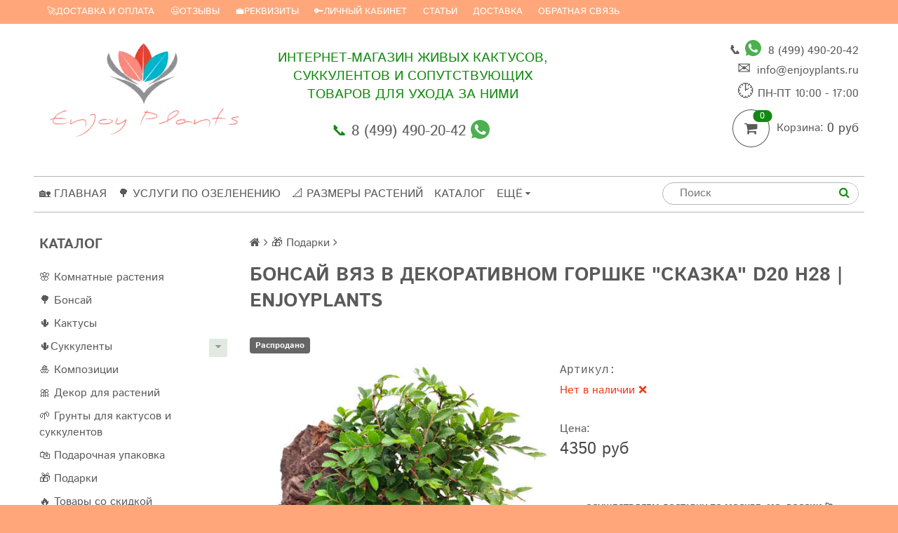

--- FILE ---
content_type: text/html; charset=utf-8
request_url: https://enjoyplants.ru/product/bonsay-vyaz-v-dekorativnom-gorshke-d20-h28
body_size: 18764
content:
<!DOCTYPE html>
  <html lang='ru' xml:lang='ru' xmlns='http://www.w3.org/1999/xhtml'>

<head><link media='print' onload='this.media="all"' rel='stylesheet' type='text/css' href='/served_assets/public/jquery.modal-0c2631717f4ce8fa97b5d04757d294c2bf695df1d558678306d782f4bf7b4773.css'><meta data-config="{&quot;product_id&quot;:316453053}" name="page-config" content="" /><meta data-config="{&quot;money_with_currency_format&quot;:{&quot;delimiter&quot;:&quot;&quot;,&quot;separator&quot;:&quot;.&quot;,&quot;format&quot;:&quot;%n\u0026nbsp;%u&quot;,&quot;unit&quot;:&quot;руб&quot;,&quot;show_price_without_cents&quot;:1},&quot;currency_code&quot;:&quot;RUR&quot;,&quot;currency_iso_code&quot;:&quot;RUB&quot;,&quot;default_currency&quot;:{&quot;title&quot;:&quot;Российский рубль&quot;,&quot;code&quot;:&quot;RUR&quot;,&quot;rate&quot;:1.0,&quot;format_string&quot;:&quot;%n\u0026nbsp;%u&quot;,&quot;unit&quot;:&quot;руб&quot;,&quot;price_separator&quot;:&quot;&quot;,&quot;is_default&quot;:true,&quot;price_delimiter&quot;:&quot;&quot;,&quot;show_price_with_delimiter&quot;:false,&quot;show_price_without_cents&quot;:true},&quot;facebook&quot;:{&quot;pixelActive&quot;:false,&quot;currency_code&quot;:&quot;RUB&quot;,&quot;use_variants&quot;:true},&quot;vk&quot;:{&quot;pixel_active&quot;:null,&quot;price_list_id&quot;:null},&quot;new_ya_metrika&quot;:true,&quot;ecommerce_data_container&quot;:&quot;dataLayer&quot;,&quot;common_js_version&quot;:null,&quot;vue_ui_version&quot;:null,&quot;feedback_captcha_enabled&quot;:null,&quot;account_id&quot;:302191,&quot;hide_items_out_of_stock&quot;:true,&quot;forbid_order_over_existing&quot;:true,&quot;minimum_items_price&quot;:null,&quot;enable_comparison&quot;:true,&quot;locale&quot;:&quot;ru&quot;,&quot;client_group&quot;:null,&quot;consent_to_personal_data&quot;:{&quot;active&quot;:true,&quot;obligatory&quot;:true,&quot;description&quot;:&quot;Настоящим подтверждаю, что я ознакомлен и согласен с условиями \u003ca href=&#39;/page/oferta&#39; target=&#39;blank&#39;\u003eоферты и политики конфиденциальности\u003c/a\u003e.&quot;},&quot;recaptcha_key&quot;:&quot;6LfXhUEmAAAAAOGNQm5_a2Ach-HWlFKD3Sq7vfFj&quot;,&quot;recaptcha_key_v3&quot;:&quot;6LcZi0EmAAAAAPNov8uGBKSHCvBArp9oO15qAhXa&quot;,&quot;yandex_captcha_key&quot;:&quot;ysc1_ec1ApqrRlTZTXotpTnO8PmXe2ISPHxsd9MO3y0rye822b9d2&quot;,&quot;checkout_float_order_content_block&quot;:true,&quot;available_products_characteristics_ids&quot;:null,&quot;sber_id_app_id&quot;:&quot;5b5a3c11-72e5-4871-8649-4cdbab3ba9a4&quot;,&quot;theme_generation&quot;:2,&quot;quick_checkout_captcha_enabled&quot;:false,&quot;max_order_lines_count&quot;:500,&quot;sber_bnpl_min_amount&quot;:1000,&quot;sber_bnpl_max_amount&quot;:150000,&quot;counter_settings&quot;:{&quot;data_layer_name&quot;:&quot;dataLayer&quot;,&quot;new_counters_setup&quot;:true,&quot;add_to_cart_event&quot;:true,&quot;remove_from_cart_event&quot;:true,&quot;add_to_wishlist_event&quot;:true,&quot;purchase_event&quot;:true},&quot;site_setting&quot;:{&quot;show_cart_button&quot;:true,&quot;show_service_button&quot;:false,&quot;show_marketplace_button&quot;:true,&quot;show_quick_checkout_button&quot;:true},&quot;warehouses&quot;:[{&quot;id&quot;:4125428,&quot;title&quot;:&quot;Основной склад&quot;,&quot;array_index&quot;:0},{&quot;id&quot;:4825009,&quot;title&quot;:&quot;Нулевой остаток&quot;,&quot;array_index&quot;:1}],&quot;captcha_type&quot;:&quot;google&quot;,&quot;human_readable_urls&quot;:false}" name="shop-config" content="" /><meta name='js-evnvironment' content='production' /><meta name='default-locale' content='ru' /><meta name='insales-redefined-api-methods' content="[]" /><script src="/packs/js/shop_bundle-2b0004e7d539ecb78a46.js"></script><script type="text/javascript" src="https://static.insales-cdn.com/assets/static-versioned/v3.72/static/libs/lodash/4.17.21/lodash.min.js"></script><script>dataLayer= []; dataLayer.push({
        event: 'view_item',
        ecommerce: {
          items: [{"item_id":"316453053","item_name":"Бонсай Вяз в декоративном горшке \"Сказка\" D20 H28","item_category":"Каталог/🌳 Бонсай","price":0}]
         }
      });</script>
<!--InsalesCounter -->
<script type="text/javascript">
(function() {
  if (typeof window.__insalesCounterId !== 'undefined') {
    return;
  }

  try {
    Object.defineProperty(window, '__insalesCounterId', {
      value: 302191,
      writable: true,
      configurable: true
    });
  } catch (e) {
    console.error('InsalesCounter: Failed to define property, using fallback:', e);
    window.__insalesCounterId = 302191;
  }

  if (typeof window.__insalesCounterId === 'undefined') {
    console.error('InsalesCounter: Failed to set counter ID');
    return;
  }

  let script = document.createElement('script');
  script.async = true;
  script.src = '/javascripts/insales_counter.js?7';
  let firstScript = document.getElementsByTagName('script')[0];
  firstScript.parentNode.insertBefore(script, firstScript);
})();
</script>
<!-- /InsalesCounter -->

  <title>Бонсай Вяз в декоративном горшке "Сказка" D20 H28 - купить по низкой цене | EnjoyPlants 🌷 ⭐⭐⭐⭐⭐</title>
  <meta name="robots" content="index,follow" />

  
  

<meta charset="utf-8">
<meta http-equiv="X-UA-Compatible" content="IE=edge,chrome=1">

<meta name="viewport" content="width=device-width, initial-scale=1.0, viewport-fit=cover">
<meta name="yandex-verification" content="6770745194ea3002">
<meta name="google-site-verification" content="AOgh0SmBw5UwEV5l82AZ5kKP1500jEussvmFFzBwH5s">
<meta name="theme-color" content="#ffa77a">

<style>
  @font-face{
    font-family:"FontAwesome";
      font-style:normal;
        font-weight:normal;
          font-display:swap;
            src:
                url('https://static.insales-cdn.com/assets/1/6065/10516401/1767876159/fontawesome-webfont.woff2') format('woff2'), url('https://static.insales-cdn.com/assets/1/6065/10516401/1767876159/fontawesome-webfont.woff') format('woff'); }

/* Базовое правило для псевдоэлемента (FA4) */
.fa:before{ display:inline-block; font-family: FontAwesome; font-style: normal; font-weight: normal; font-variant:
normal; text-transform: none; line-height: 1; speak: none; -webkit-font-smoothing: antialiased; -moz-osx-font-smoothing:
grayscale; }

  /* Иконки, которые реально используются на сайте */
.fa-bars:before           { content:"\f0c9"; }
.fa-search:before         { content:"\f002"; }
.fa-shopping-cart:before  { content:"\f07a"; }

.fa-caret-down:before     { content:"\f0d7"; }
.fa-caret-up:before       { content:"\f0d8"; }

.fa-angle-up:before       { content:"\f106"; }
.fa-angle-right:before    { content:"\f105"; }
.fa-angle-left:before    { content:"\f104"; }

.fa-chevron-left:before   { content:"\f053"; }
.fa-chevron-right:before  { content:"\f054"; }

.fa-home:before           { content:"\f015"; }


@font-face { font-family: 'Istok Web'; font-style: normal; font-weight: 400; font-display: swap; src: url(https://static.insales-cdn.com/assets/1/6065/10516401/1767876159/IstokWeb-400-cyrillic.woff2) format('woff2'); unicode-range: U+0301, U+0400-045F, U+0490-0491, U+04B0-04B1, U+2116; }

@font-face { font-family: 'Istok Web'; font-style: normal; font-weight: 400; font-display: swap; src: url(https://static.insales-cdn.com/assets/1/6065/10516401/1767876159/IstokWeb-400-latin.woff2) format('woff2'); unicode-range: U+0000-00FF, U+0131, U+0152-0153, U+02BB-02BC, U+02C6, U+02DA, U+02DC, U+0304, U+0308,
U+0329, U+2000-206F, U+20AC, U+2122, U+2191, U+2193, U+2212, U+2215, U+FEFF, U+FFFD; }

@font-face { font-family: 'Istok Web'; font-style: normal; font-weight: 700; font-display: swap; src: url(https://static.insales-cdn.com/assets/1/6065/10516401/1767876159/IstokWeb-700-cyrillic.woff2) format('woff2'); unicode-range: U+0301, U+0400-045F, U+0490-0491, U+04B0-04B1, U+2116; }

@font-face { font-family: 'Istok Web'; font-style: normal; font-weight: 700; font-display: swap; src: url(https://static.insales-cdn.com/assets/1/6065/10516401/1767876159/IstokWeb-700-latin.woff2) format('woff2'); unicode-range: U+0000-00FF, U+0131, U+0152-0153, U+02BB-02BC, U+02C6, U+02DA, U+02DC, U+0304, U+0308,
U+0329, U+2000-206F, U+20AC, U+2122, U+2191, U+2193, U+2212, U+2215, U+FEFF, U+FFFD; }
</style>



  <link
    rel="preload"
    as="image"
    href="https://static.insales-cdn.com/images/products/1/6567/578582951/large_Бонсай_Вяз_в_декоративном_горшке_сказка_D20_H28.jpg"
    imagesrcset="
    https://static.insales-cdn.com/images/products/1/6567/578582951/compact_Бонсай_Вяз_в_декоративном_горшке_сказка_D20_H28.jpg 400w,
    https://static.insales-cdn.com/images/products/1/6567/578582951/large_Бонсай_Вяз_в_декоративном_горшке_сказка_D20_H28.jpg 1200w, https://static.insales-cdn.com/images/products/1/6567/578582951/compact_Бонсай_Вяз_в_декоративном_горшке_сказка_D20_H28.jpg 400w, https://static.insales-cdn.com/images/products/1/6567/578582951/large_Бонсай_Вяз_в_декоративном_горшке_сказка_D20_H28.jpg 1200w
    "
    imagesizes="(min-width:1000px) 800px, 100vw"
    fetchpriority="high"
  >




    <meta property="og:title" content="Бонсай Вяз в декоративном горшке "Сказка" D20 H28">
    <meta property="og:type" content="product">
    <meta property="og:url" content="https://enjoyplants.ru/product/bonsay-vyaz-v-dekorativnom-gorshke-d20-h28">
    <meta property="og:description" content="Бонсай - Вяз мелколистный (Ulmus Parvifolia) Форма растения дополнительно подчеркивается красивым горшком и натуральным камнем - яшмой. Дерево считается симв...">
    
      <meta property="og:image" content="https:https://static.insales-cdn.com/images/products/1/6567/578582951/compact_Бонсай_Вяз_в_декоративном_горшке_сказка_D20_H28.jpg">
    

  

<meta name="keywords" content="Бонсай Вяз в декоративном горшке "Сказка" D20 H28 - купить по низкой цене | EnjoyPlants 🌷 ⭐⭐⭐⭐⭐">
<meta name="description" content="Предлагаем купить Бонсай Вяз в декоративном горшке Сказка D20 H28.
Цена - 4350&nbsp;руб.  📦 Быстрая доставка. ☎️ 8(499)490-20-42
Смотрите все товары в разделе «🌳 Бонсай»">



  <link rel="canonical" href="https://enjoyplants.ru/product/bonsay-vyaz-v-dekorativnom-gorshke-d20-h28">


<link rel="alternate" type="application/rss+xml" title="Блог" href="/blogs/blog.atom">
<link rel="icon" type="image/png" href="https://static.insales-cdn.com/assets/1/6065/10516401/1767876159/favicon.png">


<link rel="preload" href="https://static.insales-cdn.com/assets/1/6065/10516401/1767876159/template.css" as="style" onload="this.onload=null;this.rel='stylesheet'">
<link rel="stylesheet" href="https://static.insales-cdn.com/assets/1/6065/10516401/1767876159/template.css">


<link rel="preconnect" href="https://fonts.googleapis.com">
<link rel="preconnect" href="https://fonts.gstatic.com" crossorigin>




  <link rel="stylesheet" href="https://static.insales-cdn.com/assets/1/6065/10516401/1767876159/magiczoomplus.css">


<script src="https://static.insales-cdn.com/assets/1/6065/10516401/1767876159/modernizr.js"></script>




<meta name='product-id' content='316453053' />
</head>

<body class="adaptive">
  <section class="section--content">
    <header>
  
  <div class="section--top_panel">
    <div class="wrap row grid-inline grid-inline-middle padded-inner-sides">
      <div class="lg-grid-9 sm-grid-8 xs-grid-2">
        
        <div class="top_menu">
          <ul class="menu menu--top menu--horizontal __menu--one_line sm-hidden xs-hidden js-menu--top">
            
              <li class="menu-node menu-node--top ">
                <a href="/page/dostavka" class="menu-link">🚀Доставка и оплата</a>
              </li>
            
              <li class="menu-node menu-node--top ">
                <a href="https://market.yandex.ru/shop--enjoyplants/379671" class="menu-link">😃Отзывы</a>
              </li>
            
              <li class="menu-node menu-node--top ">
                <a href="/page/about-us" class="menu-link">💼Реквизиты</a>
              </li>
            
              <li class="menu-node menu-node--top ">
                <a href="/client_account/login" class="menu-link">🔑Личный кабинет</a>
              </li>
            
              <li class="menu-node menu-node--top ">
                <a href="/blogs/blog" class="menu-link">Статьи</a>
              </li>
            
              <li class="menu-node menu-node--top ">
                <a href="/page/delivery" class="menu-link">Доставка</a>
              </li>
            
              <li class="menu-node menu-node--top ">
                <a href="/page/feedback" class="menu-link">Обратная связь</a>
              </li>
            
          </ul>

          <ul class="menu menu--top menu--horizontal lg-hidden md-hidden">
            <li class="menu-node menu-node--top">
<button type="button"
        class="menu-link menu-toggler js-panel-link"
        data-params="target: '.js-panel--menu'">
  <i class="fa fa-bars"></i>
</button>
            </li>
          </ul>
        </div>
      </div>

      <div class="sm-grid-4 xs-grid-10 lg-hidden md-hidden right">
        
        

<form action="/search" method="get" class="search_widget search_widget--top_line ">
  <input type="text" name="q" class="search_widget-field " value="" placeholder="Поиск"/>
  <button type="submit" class="search_widget-submit button--invert">
    <i class="fa fa-search"></i>
  </button>

  

  
</form>
      </div>

      <div class="lg-grid-3 right sm-hidden xs-hidden">
        




      </div>
    </div>
  </div>
  
  <div class="section--header header">
    <div class="wrap row padded-inner">
      <div class="grid-inline grid-inline-middle">
        <div class="lg-grid-9 sm-grid-12 sm-center grid-inline grid-inline-middle sm-padded-inner-bottom">
          <div class="mc-grid-12 xs-padded-inner-bottom">
            <a href="/" class="logo">
  
    <picture><source srcset="https://static.insales-cdn.com/assets/1/6065/10516401/1767876159/logo.webp" type="image/webp"><img
        src="https://static.insales-cdn.com/assets/1/6065/10516401/1767876159/logo.png"
        alt="EnjoyPlants"
        width="300"
        height="169"
        loading="eager">
    </picture>
  
</a>

          </div>

          <div class="lg-grid-6 mc-grid-12 right mc-center lg-padded-inner-left mc-padded-zero xs-hidden">
            
              <div class="editor lg-left mc-center">
                <p style="text-align: center; color: #138911; font-size: 14pt;">ИНТЕРНЕТ-МАГАЗИН ЖИВЫХ КАКТУСОВ, СУККУЛЕНТОВ И СОПУТСТВУЮЩИХ ТОВАРОВ ДЛЯ УХОДА ЗА НИМИ</p>
<p style="text-align: center; color: #138911; font-size: 16pt;"><br>📞 <a href="tel:84994902042">8 (499) 490-20-42</a><a href="https://wa.me/74994902042">&nbsp;<img style="margin-right: 5px; margin-top: -6px;" src='https://static.insales-cdn.com/files/1/1197/15025325/original/whatsapp.svg' alt="иконка whatsapp" width="27" height="27"></a></p>
              </div>
            
          </div>
        </div>

        <div class="lg-grid-3 sm-grid-12 lg-right sm-center">
          
            <div class="contacts editor">
              <p style="text-align: right;"><span style="font-size: 14pt;"> <em>📞</em> </span> <a href="https://wa.me/74994902042"><img style="margin-right: 5px; margin-top: -8px;" src='https://static.insales-cdn.com/files/1/1197/15025325/original/whatsapp.svg' alt="иконка whatsapp" width="23px" height="23px" /></a> <a style="font-size: 12pt;" href="tel:84994902042">8 (499) 490-20-42</a></p>
<p class="mail-header" style="font-size: 12pt; text-align: right;"><span style="font-size: 17pt; margin-right: 1px;"> ✉️ </span> <a href="mailto:info@enjoyplants.ru"> info@enjoyplants.ru </a></p>
<p style="font-size: 12pt; text-align: right; margin-top: 5px;"><span style="font-size: 17pt; margin-right: 5px;"> 🕑</span>ПН-ПТ 10:00 - 17:00</p>
            </div>
          

          
          
            <div class="mc-grid-12 sm-padded-vertical xs-padded-vertical sm-hidden xs-hidden">
              

<div class="cart_widget cart_widget--header ">
  <a href="/cart_items" class="cart_widget-link">
   
    <span class="cart_widget-icon">
      <i class="fa fa-shopping-cart"></i>
      <span class="cart_widget-items_count js-cart_widget-items_count">0</span>
    </span>

    <span class="cart_widget-title sm-hidden xs-hidden">Корзина:</span>

    <span class="cart_widget-total prices">
      <span class="cart_widget-items_price prices-current js-cart_widget-total_price">
        0&nbsp;руб
      </span>
    </span>
  </a>

  
    <div class="cart_widget-dropdown basket_list sm-hidden xs-hidden padded js-basket_list"></div>
  
</div>
            </div>
          
        </div>
      </div>
    </div>

    <div class="wrap row padded-inner-top padded-sides sm-padded-zero-top">
      <div class="section--main_menu row grid-inline padded">
        <div class="lg-grid-9 sm-grid-12"><nav>
          

<div class="grid-row xs-hidden">
  <ul class="menu menu--main menu--main_lvl_1 menu--horizontal menu--one_line js-menu--main">
    
    
      <li class="menu-node menu-node--main_lvl_1 ">
        <a href="/" class="menu-link ">
          🏡 Главная
        </a>
      </li>
    
      <li class="menu-node menu-node--main_lvl_1 ">
        <a href="/page/uslugi-po-ozeleneniu" class="menu-link ">
          🌳 Услуги по озеленению
        </a>
      </li>
    
      <li class="menu-node menu-node--main_lvl_1 ">
        <a href="/blogs/blog/razmery-rasteniy-na-sayte" class="menu-link ">
          📐 Размеры растений
        </a>
      </li>
    
      <li class="menu-node menu-node--main_lvl_1 ">
        <a href="/" class="menu-link ">
          Каталог
        </a>
      </li>
    
      <li class="menu-node menu-node--main_lvl_1 ">
        <a href="/page/contacts/" class="menu-link ">
          Контакты
        </a>
      </li>
    
      <li class="menu-node menu-node--main_lvl_1 ">
        <a href="/page/delivery" class="menu-link ">
          Доставка и оплата
        </a>
      </li>
    
  </ul>
</div>
        </nav></div>

        <div class="lg-grid-3 sm-hidden xs-hidden right">
          

<form action="/search" method="get" class="search_widget search_widget--header ">
  <input type="text" name="q" class="search_widget-field js-ajax_search-input" value="" placeholder="Поиск"/>
  <button type="submit" class="search_widget-submit button--invert">
    <i class="fa fa-search"></i>
  </button>

  
    <div class="ajax_search-wrapper js-ajax_search-wrapper"></div>
  

  
</form>
        </div>
      </div>
    </div>
  </div>
</header>

    <div class="content-container wrap row">
      

      

      
        <div class="lg-grid-3 md-grid-3 sm-hidden xs-hidden padded-inner-sides ">
          <div class="sidebar">

  
    <div class="sidebar_block">
      <div class="sidebar_block-title">Каталог</div>
      



<ul class="menu menu--collection menu--vertical ">

  
  
    <li class="menu-node menu-node--collection_lvl_1  js-menu-wrapper">

      
      <a href="/collection/komnatnye-tsvety" class="menu-link ">🌸 Комнатные растения</a>

      
    </li>
  
    <li class="menu-node menu-node--collection_lvl_1  js-menu-wrapper">

      
      <a href="/collection/bonsay" class="menu-link ">🌳 Бонсай</a>

      
    </li>
  
    <li class="menu-node menu-node--collection_lvl_1  js-menu-wrapper">

      
      <a href="/collection/kaktusy" class="menu-link ">🌵 Кактусы</a>

      
    </li>
  
    <li class="menu-node menu-node--collection_lvl_1  js-menu-wrapper">

      
      <a href="/collection/sukkulenty" class="menu-link ">🌵Суккуленты</a>

      
        <span class="menu-marker menu-marker--parent menu-toggler button--toggler js-menu-toggler"  style="background: #9abb9f4d;">
          <i class="fa fa-caret-down"></i>
        </span>

        <ul class="menu menu--vertical menu--collapse">
          
            
            <li class="menu-node menu-node--collection_lvl_2  js-menu-wrapper">

              
              <a href="/collection/agava-agavoideae" class="menu-link menu-link ">Агава (Agavoideae)</a>

              

            </li>
            
          
            
          
            
          
            
          
            
            <li class="menu-node menu-node--collection_lvl_2  js-menu-wrapper">

              
              <a href="/collection/gasteriya" class="menu-link menu-link ">Гастерии</a>

              

            </li>
            
          
            
            <li class="menu-node menu-node--collection_lvl_2  js-menu-wrapper">

              
              <a href="/collection/kalanhoe-kalanchoe" class="menu-link menu-link ">Каланхоэ</a>

              

            </li>
            
          
            
            <li class="menu-node menu-node--collection_lvl_2  js-menu-wrapper">

              
              <a href="/collection/kaudeks-caudex" class="menu-link menu-link ">Каудексы</a>

              

            </li>
            
          
            
            <li class="menu-node menu-node--collection_lvl_2  js-menu-wrapper">

              
              <a href="/collection/krassula-tolstyanka-crassula" class="menu-link menu-link ">Крассулы, толстянки</a>

              

            </li>
            
          
            
            <li class="menu-node menu-node--collection_lvl_2  js-menu-wrapper">

              
              <a href="/collection/krestovnik-senecio" class="menu-link menu-link ">Крестовники</a>

              

            </li>
            
          
            
          
            
            <li class="menu-node menu-node--collection_lvl_2  js-menu-wrapper">

              
              <a href="/collection/litops-lithops" class="menu-link menu-link ">Литопсы</a>

              

            </li>
            
          
            
            <li class="menu-node menu-node--collection_lvl_2  js-menu-wrapper">

              
              <a href="/collection/nabory-sukkulentov" class="menu-link menu-link ">Наборы суккулентов 🧩</a>

              

            </li>
            
          
            
            <li class="menu-node menu-node--collection_lvl_2  js-menu-wrapper">

              
              <a href="/collection/variegatnye-sukkulenty" class="menu-link menu-link ">Вариегатные суккуленты 🌈</a>

              

            </li>
            
          
            
          
            
          
            
          
            
          
            
            <li class="menu-node menu-node--collection_lvl_2  js-menu-wrapper">

              
              <a href="/collection/sedumy" class="menu-link menu-link ">Седумы, очитки</a>

              

            </li>
            
          
            
            <li class="menu-node menu-node--collection_lvl_2  js-menu-wrapper">

              
              <a href="/collection/havortiya-haworthia" class="menu-link menu-link ">Хавортии</a>

              

            </li>
            
          
            
            <li class="menu-node menu-node--collection_lvl_2  js-menu-wrapper">

              
              <a href="/collection/molochay-euphorbia" class="menu-link menu-link ">Эуфорбии</a>

              

            </li>
            
          
            
            <li class="menu-node menu-node--collection_lvl_2  js-menu-wrapper">

              
              <a href="/collection/eonium-aeonium" class="menu-link menu-link ">Эониумы</a>

              

            </li>
            
          
            
            <li class="menu-node menu-node--collection_lvl_2  js-menu-wrapper">

              
              <a href="/collection/eheverii" class="menu-link menu-link ">Эхеверии</a>

              

            </li>
            
          
        </ul>
      
    </li>
  
    <li class="menu-node menu-node--collection_lvl_1  js-menu-wrapper">

      
      <a href="/collection/kompozitsii-iz-sukkulentov" class="menu-link ">🎍 Композиции</a>

      
    </li>
  
    <li class="menu-node menu-node--collection_lvl_1  js-menu-wrapper">

      
      <a href="/collection/dekor" class="menu-link ">🎀 Декор для растений</a>

      
    </li>
  
    <li class="menu-node menu-node--collection_lvl_1  js-menu-wrapper">

      
      <a href="/collection/grunt-dlya-sukkulentov" class="menu-link ">🌱 Грунты для кактусов и суккулентов</a>

      
    </li>
  
    <li class="menu-node menu-node--collection_lvl_1  js-menu-wrapper">

      
      <a href="/collection/korobki-i-pakety-dlya-tsvetov" class="menu-link ">🛍️ Подарочная упаковка</a>

      
    </li>
  
    <li class="menu-node menu-node--collection_lvl_1  js-menu-wrapper">

      
      <a href="/collection/podarki" class="menu-link ">🎁 Подарки</a>

      
    </li>
  
    <li class="menu-node menu-node--collection_lvl_1  js-menu-wrapper">

      
      <a href="/collection/rasprodazha" class="menu-link ">🔥 Товары со скидкой</a>

      
    </li>
  
</ul>
    </div>
  

  

  

  	<div class="sidebar_block">
      <div class="sidebar_block-title"> Полезные статьи</div>
      <div class="sidebar_block-content">
        
          <div class="article_preview article_preview--list">
            <a href="/blogs/blog/pravilno-sazhaem-orhideyu-s-ispolzovaniem-penostekolnogo-substrata" class="article_preview-title">Рассказываем, как пересадить орхидею в пеностекольный субстрат</a>
          </div>
        
          <div class="article_preview article_preview--list">
            <a href="/blogs/blog/razmery-rasteniy-na-sayte" class="article_preview-title">Размеры растений на сайте, как узнать размер растений?</a>
          </div>
        
          <div class="article_preview article_preview--list">
            <a href="/blogs/blog/ozelenenie_offisov" class="article_preview-title">Подходы к озеленению офисов</a>
          </div>
        
          <div class="article_preview article_preview--list">
            <a href="/blogs/blog/tseolit-zachem-on-domashnim-rasteniyam" class="article_preview-title">Цеолит - зачем он домашним растениям?</a>
          </div>
        
          <div class="article_preview article_preview--list">
            <a href="/blogs/blog/uhod-za-kompozitsiyami-iz-sukkulentov" class="article_preview-title">Уход за композициями из суккулентов.</a>
          </div>
        
      </div>
    </div>
  

  
    
      <div class="sidebar_block">
        <div class="sidebar_block-title">Изменения в способах оплаты и доставки</div>
        <div class="sidebar_block-content editor"><p><span style="font-size: 8pt;">12.09.2020 </span><a title="Изменения в способах оплаты и доставки" href="https://enjoyplants.ru/blogs/novosti/izmeneniya-v-sposobah-oplaty">Добавили возможность оплаты заказа на сайте. Изменили условия доставки СДЭКом.</a></p></div>
      </div>
    
  
</div>
        </div>
      

      <div class="product row lg-grid-9 md-grid-9 sm-grid-12 xs-grid-12 padded-inner-sides">
        
          <div class="row">


<div class="breadcrumbs" itemscope itemtype="https://schema.org/BreadcrumbList">

  <span itemscope itemprop="itemListElement" itemtype="https://schema.org/ListItem">
    <a href="/" class="breadcrumbs-page breadcrumbs-link breadcrumbs-page--home" itemprop="item">
      <i class="fa fa-home"></i>
      <meta itemprop="name" content="Главная">
      <meta itemprop="position" content="1">
    </a>
  </span>

  <span class="breadcrumbs-pipe"><i class="fa fa-angle-right"></i></span>

  

  	  
      

        
          
          

          
            
          
            
              
                <span class="breadcrumbs-link" itemscope itemprop="itemListElement" itemtype="https://schema.org/ListItem">
                  <a href="/collection/podarki" itemprop="item">
                    <span itemprop="name">🎁 Подарки</span>
                    <meta itemprop="position" content="2">
                  </a>
                </span>
                <span class="breadcrumbs-pipe"><i class="fa fa-angle-right"></i></span>
                <span class="breadcrumbs-link" itemscope itemprop="itemListElement" itemtype="https://schema.org/ListItem" style="display: none;">
                  <a href="/product/bonsay-vyaz-v-dekorativnom-gorshke-d20-h28" itemprop="item">
                    <span itemprop="name">Бонсай Вяз в декоративном горшке "Сказка" D20 H28</span>
                    <meta itemprop="position" content="3">
                  </a>
                </span>
                
              
  			  
            
          
        
      
  	  

    
</div></div>
        
		<div itemscope itemtype="https://schema.org/Product">
          
<h1 class="product-title content-title" itemprop="name">
  Бонсай Вяз в декоративном горшке "Сказка" D20 H28
   | EnjoyPlants
</h1>


<div class="product-badges">
  
  
    <span class="product-badge product-badge--sold">Распродано</span>
  
</div>

<div class="lg-grid-6 xs-grid-12 padded-inner-bottom lg-padded-right sm-padded-zero-right">
  
  

<div class="product-gallery gallery">
  
  <div class="gallery-large_image sm-hidden xs-hidden">
    <a href="https://static.insales-cdn.com/images/products/1/6567/578582951/Бонсай_Вяз_в_декоративном_горшке_сказка_D20_H28.jpg" title="Бонсай Вяз в декоративном горшке "Сказка" D20 H28" alt="Бонсай Вяз в декоративном горшке "Сказка" D20 H28" id="MagicZoom" class="MagicZoom" itemprop="image">
      <img src="https://static.insales-cdn.com/images/products/1/6567/578582951/large_Бонсай_Вяз_в_декоративном_горшке_сказка_D20_H28.jpg" alt="Бонсай Вяз в декоративном горшке "Сказка" D20 H28" title="Бонсай Вяз в декоративном горшке "Сказка" D20 H28" loading="lazy"/>
    </a>
  </div>


  <div class="slider slider--gallery">
    <ul class="gallery-preview_list gallery-preview_list--horizontal slider-container owl-carousel js-slider--gallery">
      
        <li class="gallery-preview">
          <a href="https://static.insales-cdn.com/images/products/1/6567/578582951/Бонсай_Вяз_в_декоративном_горшке_сказка_D20_H28.jpg" alt="Бонсай Вяз в декоративном горшке "Сказка" D20 H28" title="Бонсай Вяз в декоративном горшке "Сказка" D20 H28" class="gallery-image gallery-image--current image-square" data-zoom-id="MagicZoom" data-image="https://static.insales-cdn.com/images/products/1/6567/578582951/large_Бонсай_Вяз_в_декоративном_горшке_сказка_D20_H28.jpg">
            
            <img src="https://static.insales-cdn.com/images/products/1/6567/578582951/compact_Бонсай_Вяз_в_декоративном_горшке_сказка_D20_H28.jpg" class="sm-hidden xs-hidden" loading="lazy"/>
            <img src="https://static.insales-cdn.com/images/products/1/6567/578582951/large_Бонсай_Вяз_в_декоративном_горшке_сказка_D20_H28.jpg" class="js-product_gallery-preview_image lg-hidden md-hidden" loading="lazy"/>
          </a>
        </li>
      
        <li class="gallery-preview">
          <a href="https://static.insales-cdn.com/images/products/1/6604/578582988/Бонсай_Вяз_в_декоративном_горшке_сказка_D20_H28_фото_2.jpg" alt="Бонсай Вяз в декоративном горшке "Сказка" D20 H28 фото 2" title="Бонсай Вяз в декоративном горшке "Сказка" D20 H28 фото 2" class="gallery-image  image-square" data-zoom-id="MagicZoom" data-image="https://static.insales-cdn.com/images/products/1/6604/578582988/large_Бонсай_Вяз_в_декоративном_горшке_сказка_D20_H28_фото_2.jpg">
            
            <img src="https://static.insales-cdn.com/images/products/1/6604/578582988/compact_Бонсай_Вяз_в_декоративном_горшке_сказка_D20_H28_фото_2.jpg" class="sm-hidden xs-hidden" loading="lazy"/>
            <img src="https://static.insales-cdn.com/images/products/1/6604/578582988/large_Бонсай_Вяз_в_декоративном_горшке_сказка_D20_H28_фото_2.jpg" class="js-product_gallery-preview_image lg-hidden md-hidden" loading="lazy"/>
          </a>
        </li>
      
    </ul>
  </div>
</div>
</div>

<div class="product-info lg-grid-6 xs-grid-12 lg-padded-left sm-padded-zero-left padded-inner-bottom">
  <div class="product-sku js-product-sku article">
    Артикул: <span class="product-sku_field js-product-sku_field" itemprop="sku"></span>
  </div>
  <meta itemprop="brand" content="EnjoyPlants">

  <div class="product-presence">
    <span class="product-presence_field product-presence_field--sell_off">
      
      
      
      
        
      
        
      
        
      
        
      
        
          
          

      
        
        
        Нет в наличии ❌
      
    </span>
  </div>

  <form action="/cart_items" method="post" id="order" class="product-order">
    <div class="row grid-inline">
      <div class="product-prices prices inline-middle">
        
        Цена:
        <div class="prices-current js-prices-current">
          4350&nbsp;руб
        </div>
      </div>
      
      <div itemscope itemprop="offers" itemtype="https://schema.org/Offer" style="display: none;">
        <link itemprop="url" href="/product/bonsay-vyaz-v-dekorativnom-gorshke-d20-h28" />
        <meta itemprop="priceCurrency" content="RUB"/>
        
      </div>

      
    </div>

    
      <input type="hidden" name="variant_id" value="" />
    

    
    
    
    <div class="row grid-inline _grid-inline-top">
      <div class="product-quantity inline-middle mc-grid-3 mc-padded-zero" style="display:none">
        


<div class="quantity quantity--side">
  <div class="quantity-button quantity-button--minus button--toggler js-quantity-minus">
    <i class="fa fa-minus"></i>
  </div>
  <input type="text" name="quantity" value="1" class="quantity-input js-quantity-input" data-params="unit: 'шт'"/>
  <div class="quantity-button quantity-button--plus button--toggler js-quantity-plus">
    <i class="fa fa-plus"></i>
  </div>
</div>
      </div>      
      <button type="submit" 
              style="display:none" 
              class="product-buy button button--buy button--large mc-grid-9 js-buy js-product-buy inline-middle"
              aria-label="Добавить Бонсай Вяз в декоративном горшке &quot;Сказка&quot; D20 H28 в корзину">
        
          В корзину
        
      </button>

      
        <span class="product-quick_checkout product-buy button button--buy_invert button--large mc-grid-12 inline-middle" data-quick-checkout style="display:none">
          Быстрый заказ
        </span>
      
    </div>
  </form>
  
  <div class="product-properties">
    <table style="width: 100%; border-bottom: 1px solid #b5b5b5; border-top: 1px solid #b5b5b5; margin: auto; margin-top: 18px;"><caption>
<h2 style="font-size: 8pt;"><span style="font-size: 9pt;">Осуществляем доставку по Москве, МО, России 🚀</span></h2>
</caption>
<tbody>
<tr style="height: 13px;">
<td style="width: 61px; height: 13px; padding: 3px;"><span style="font-size: 8pt;"><strong>Самовывоз:</strong></span></td>
<td style="width: 473px; height: 13px; padding: 3px; text-align: center;" colspan="4"><span style="color: #6ac259; font-size: 8pt;">Самовывоз из отделений СДЭК после доставки<br /></span></td>
</tr>
<tr style="height: 13px;">
<td style="width: 61px; height: 13px; padding: 3px;"><span style="font-size: 8pt;"><strong>Москва:<br /></strong></span></td>
<td style="width: 16px; height: 13px; padding: 3px; text-align: center;"><span style="font-size: 8pt;"><strong><span>🚶</span></strong></span></td>
<td style="width: 134px; height: 13px; padding: 3px;"><span style="font-size: 8pt;">1-3 дня</span></td>
<td style="width: 250px; height: 13px; padding: 3px; text-align: center;"><span style="font-size: 8pt;">350 руб. до 6 кг, +20р/кг</span></td>
<td style="width: 73px; height: 13px; padding: 3px; text-align: center;"><span style="font-size: 8pt;">👛/💳</span></td>
</tr>
<tr style="height: 13px;">
<td style="width: 61px; height: 13px; padding: 3px;"><span style="font-size: 8pt;"><strong>МО (15км):</strong></span></td>
<td style="width: 16px; height: 13px; padding: 3px; text-align: center;"><span style="font-size: 8pt;"><strong><span>🚶</span></strong></span></td>
<td style="width: 134px; height: 13px; padding: 3px;"><span style="font-size: 8pt;">1-3 дня</span></td>
<td style="width: 250px; height: 13px; padding: 3px; text-align: center;"><span style="font-size: 8pt;">500 руб. до 6 кг, +20р/кг</span></td>
<td style="width: 73px; height: 13px; padding: 3px; text-align: center;"><span style="font-size: 8pt;">👛/💳</span></td>
</tr>
<tr style="height: 13.7px;">
<td style="width: 61px; height: 13.7px; padding: 3px;"><span style="font-size: 8pt;"><img src='https://static.insales-cdn.com/files/1/1522/11560434/original/СДЭК_логотип.jpg' alt="СДЭК_логотип.jpg" width="50" height="11" />:</span></td>
<td style="width: 16px; height: 13.7px; padding: 3px; text-align: center;"><span style="font-size: 8pt;"><span>🚚</span></span></td>
<td style="width: 134px; height: 13.7px; padding: 3px;"><span style="font-size: 8pt;">1-8 дня</span></td>
<td style="width: 250px; height: 13.7px; padding: 3px; text-align: center;"><a title="Оформление заказа" href="https://enjoyplants.ru/new_order"><span style="font-size: 8pt;">на странице оформления заказа</span></a></td>
<td style="width: 73px; height: 13.7px; padding: 3px; text-align: center;"><span style="font-size: 8pt;">💳</span></td>
</tr>
<tr style="height: 13.7px;">
<td style="width: 61px; height: 13.7px; padding: 3px;"><img src='https://static.insales-cdn.com/files/1/4288/17797312/original/pochta.gif' alt="" /></td>
<td style="width: 16px; height: 13.7px; padding: 3px; text-align: center;"><span style="font-size: 8pt;"><span>🚚</span></span></td>
<td style="width: 134px; height: 13.7px; padding: 3px;"><span style="font-size: 8pt;">1-8 дня</span></td>
<td style="width: 250px; height: 13.7px; padding: 3px; text-align: center;"><a title="Оформление заказа" href="https://enjoyplants.ru/new_order"><span style="font-size: 8pt;">на странице оформления заказа</span></a></td>
<td style="width: 73px; height: 13.7px; padding: 3px; text-align: center;"><span style="font-size: 8pt;">💳</span></td>
</tr>
</tbody>
</table>
<p style="margin-top: 18px; font-size: 7pt;">Стоимость доставки транспортными компаниями из Москвы зависит от веса и объема вашего заказа. Ее можно узнать при оформлении заказа.</p>
<p style="text-align: center; margin: auto; color: #138911;"><a title="Бесплатная пересадка растений" href="/page/peresadka-rasteniy">Бесплатная пересадка 🍃</a><a title="Бесплатная пересадка растений" href="/page/peresadka-rasteniy"></a></p>
    
  </div>
</div>

<div class="tabs lg-grid-12">
  
  <div class="tabs-node--hover mc-grid-12 tab-characteristic">ОПИСАНИЕ:</div>
    <div class="tabs-content" style="display: block;">
      <div class="product-description editor" itemprop="description">
        
        <p>Бонсай - Вяз мелколистный (Ulmus Parvifolia) Форма растения дополнительно подчеркивается красивым горшком и натуральным камнем - яшмой. <span class="OrganicTextContentSpan"><span class="ExtendedText-Short extended-text__short" aria-hidden="true">Дерево считается символом долголетия и имеет необычные мелкие листочки с зубчатым краем.</span></span></p>
      </div>
    </div>
  

  
   <div class="tabs-node--hover mc-grid-12 tab-characteristic">ХАРАКТЕРИСТИКИ:</div>
    <div class="tabs-content" style="display: block;">
      <table class="product-properties lg-grid-12">
        
          <tr>
            <td class="property-title lg-grid-3 xs-grid-4 mc-grid-12 padded-right padded-bottom mc-padded-zero-right mc-padded-top">
              Диаметр горшка (см):
            </td>
            <td class="property-values lg-grid-9 xs-grid-8 mc-grid-12 padded-left padded-bottom mc-padded-zero-left">
              
                20
                
              
            </td>
          </tr>
        
          <tr>
            <td class="property-title lg-grid-3 xs-grid-4 mc-grid-12 padded-right padded-bottom mc-padded-zero-right mc-padded-top">
              Высота с горшком (см):
            </td>
            <td class="property-values lg-grid-9 xs-grid-8 mc-grid-12 padded-left padded-bottom mc-padded-zero-left">
              
                28
                
              
            </td>
          </tr>
        
          <tr>
            <td class="property-title lg-grid-3 xs-grid-4 mc-grid-12 padded-right padded-bottom mc-padded-zero-right mc-padded-top">
              Страна производства:
            </td>
            <td class="property-values lg-grid-9 xs-grid-8 mc-grid-12 padded-left padded-bottom mc-padded-zero-left">
              
                Россия
                
              
            </td>
          </tr>
        
          <tr>
            <td class="property-title lg-grid-3 xs-grid-4 mc-grid-12 padded-right padded-bottom mc-padded-zero-right mc-padded-top">
              Вид растений:
            </td>
            <td class="property-values lg-grid-9 xs-grid-8 mc-grid-12 padded-left padded-bottom mc-padded-zero-left">
              
                Бонсай
                
              
            </td>
          </tr>
        
          <tr>
            <td class="property-title lg-grid-3 xs-grid-4 mc-grid-12 padded-right padded-bottom mc-padded-zero-right mc-padded-top">
              Температурный режим:
            </td>
            <td class="property-values lg-grid-9 xs-grid-8 mc-grid-12 padded-left padded-bottom mc-padded-zero-left">
              
                Комнатная температура
                
              
            </td>
          </tr>
        
          <tr>
            <td class="property-title lg-grid-3 xs-grid-4 mc-grid-12 padded-right padded-bottom mc-padded-zero-right mc-padded-top">
              Подкормка:
            </td>
            <td class="property-values lg-grid-9 xs-grid-8 mc-grid-12 padded-left padded-bottom mc-padded-zero-left">
              
                Удобрения
                
              
            </td>
          </tr>
        
          <tr>
            <td class="property-title lg-grid-3 xs-grid-4 mc-grid-12 padded-right padded-bottom mc-padded-zero-right mc-padded-top">
              Полив:
            </td>
            <td class="property-values lg-grid-9 xs-grid-8 mc-grid-12 padded-left padded-bottom mc-padded-zero-left">
              
                Ограниченный
                
              
            </td>
          </tr>
        
        
        
      </table>
    </div>
  

  
</div>

<div class="lg-grid-12">
  
  
  



  
  
  


</div>

<script type="text/javascript">
  document.addEventListener('DOMContentLoaded', function() {
    // Инициализация селектора вариантов
    new InSales.OptionSelectors({
      selector: '#variant-select',
      product: {"id":316453053,"url":"/product/bonsay-vyaz-v-dekorativnom-gorshke-d20-h28","title":"Бонсай Вяз в декоративном горшке \"Сказка\" D20 H28","short_description":null,"available":false,"unit":"pce","permalink":"bonsay-vyaz-v-dekorativnom-gorshke-d20-h28","images":[{"id":578582951,"product_id":316453053,"external_id":null,"position":1,"created_at":"2022-08-06T23:54:58.000+03:00","image_processing":false,"title":"Бонсай Вяз в декоративном горшке \"Сказка\" D20 H28","url":"https://static.insales-cdn.com/images/products/1/6567/578582951/thumb_Бонсай_Вяз_в_декоративном_горшке_сказка_D20_H28.jpg","original_url":"https://static.insales-cdn.com/images/products/1/6567/578582951/Бонсай_Вяз_в_декоративном_горшке_сказка_D20_H28.jpg","medium_url":"https://static.insales-cdn.com/images/products/1/6567/578582951/medium_Бонсай_Вяз_в_декоративном_горшке_сказка_D20_H28.jpg","small_url":"https://static.insales-cdn.com/images/products/1/6567/578582951/micro_Бонсай_Вяз_в_декоративном_горшке_сказка_D20_H28.jpg","thumb_url":"https://static.insales-cdn.com/images/products/1/6567/578582951/thumb_Бонсай_Вяз_в_декоративном_горшке_сказка_D20_H28.jpg","compact_url":"https://static.insales-cdn.com/images/products/1/6567/578582951/compact_Бонсай_Вяз_в_декоративном_горшке_сказка_D20_H28.jpg","large_url":"https://static.insales-cdn.com/images/products/1/6567/578582951/large_Бонсай_Вяз_в_декоративном_горшке_сказка_D20_H28.jpg","filename":"Бонсай_Вяз_в_декоративном_горшке_сказка_D20_H28.jpg","image_content_type":"image/jpeg"},{"id":578582988,"product_id":316453053,"external_id":null,"position":2,"created_at":"2022-08-06T23:55:13.000+03:00","image_processing":false,"title":"Бонсай Вяз в декоративном горшке \"Сказка\" D20 H28 фото 2","url":"https://static.insales-cdn.com/images/products/1/6604/578582988/thumb_Бонсай_Вяз_в_декоративном_горшке_сказка_D20_H28_фото_2.jpg","original_url":"https://static.insales-cdn.com/images/products/1/6604/578582988/Бонсай_Вяз_в_декоративном_горшке_сказка_D20_H28_фото_2.jpg","medium_url":"https://static.insales-cdn.com/images/products/1/6604/578582988/medium_Бонсай_Вяз_в_декоративном_горшке_сказка_D20_H28_фото_2.jpg","small_url":"https://static.insales-cdn.com/images/products/1/6604/578582988/micro_Бонсай_Вяз_в_декоративном_горшке_сказка_D20_H28_фото_2.jpg","thumb_url":"https://static.insales-cdn.com/images/products/1/6604/578582988/thumb_Бонсай_Вяз_в_декоративном_горшке_сказка_D20_H28_фото_2.jpg","compact_url":"https://static.insales-cdn.com/images/products/1/6604/578582988/compact_Бонсай_Вяз_в_декоративном_горшке_сказка_D20_H28_фото_2.jpg","large_url":"https://static.insales-cdn.com/images/products/1/6604/578582988/large_Бонсай_Вяз_в_декоративном_горшке_сказка_D20_H28_фото_2.jpg","filename":"Бонсай_Вяз_в_декоративном_горшке_сказка_D20_H28_фото_2.jpg","image_content_type":"image/jpeg"}],"first_image":{"id":578582951,"product_id":316453053,"external_id":null,"position":1,"created_at":"2022-08-06T23:54:58.000+03:00","image_processing":false,"title":"Бонсай Вяз в декоративном горшке \"Сказка\" D20 H28","url":"https://static.insales-cdn.com/images/products/1/6567/578582951/thumb_Бонсай_Вяз_в_декоративном_горшке_сказка_D20_H28.jpg","original_url":"https://static.insales-cdn.com/images/products/1/6567/578582951/Бонсай_Вяз_в_декоративном_горшке_сказка_D20_H28.jpg","medium_url":"https://static.insales-cdn.com/images/products/1/6567/578582951/medium_Бонсай_Вяз_в_декоративном_горшке_сказка_D20_H28.jpg","small_url":"https://static.insales-cdn.com/images/products/1/6567/578582951/micro_Бонсай_Вяз_в_декоративном_горшке_сказка_D20_H28.jpg","thumb_url":"https://static.insales-cdn.com/images/products/1/6567/578582951/thumb_Бонсай_Вяз_в_декоративном_горшке_сказка_D20_H28.jpg","compact_url":"https://static.insales-cdn.com/images/products/1/6567/578582951/compact_Бонсай_Вяз_в_декоративном_горшке_сказка_D20_H28.jpg","large_url":"https://static.insales-cdn.com/images/products/1/6567/578582951/large_Бонсай_Вяз_в_декоративном_горшке_сказка_D20_H28.jpg","filename":"Бонсай_Вяз_в_декоративном_горшке_сказка_D20_H28.jpg","image_content_type":"image/jpeg"},"category_id":5339890,"canonical_url_collection_id":5921912,"price_kinds":[],"price_min":"4350.0","price_max":"4350.0","bundle":null,"updated_at":"2026-01-13T18:19:44.000+03:00","video_links":[],"reviews_average_rating_cached":null,"reviews_count_cached":null,"option_names":[],"properties":[{"id":29977657,"position":1,"backoffice":false,"is_hidden":true,"is_navigational":false,"permalink":"brend","title":"Бренд"},{"id":1697772,"position":4,"backoffice":false,"is_hidden":false,"is_navigational":true,"permalink":"diametr-gorshka-sm","title":"Диаметр горшка (см)"},{"id":1697121,"position":5,"backoffice":false,"is_hidden":false,"is_navigational":true,"permalink":"vysota-rasteniyasm","title":"Высота с горшком (см)"},{"id":29977877,"position":16,"backoffice":false,"is_hidden":true,"is_navigational":false,"permalink":"tip","title":"Тип"},{"id":30339137,"position":17,"backoffice":false,"is_hidden":true,"is_navigational":false,"permalink":"nazvanie-ozon","title":"Название OZON"},{"id":30830585,"position":18,"backoffice":true,"is_hidden":false,"is_navigational":false,"permalink":"strana-proizvodstva","title":"Страна производства"},{"id":35681809,"position":21,"backoffice":false,"is_hidden":true,"is_navigational":false,"permalink":"komplektatsiya","title":"Комплектация"},{"id":37003719,"position":25,"backoffice":false,"is_hidden":false,"is_navigational":true,"permalink":"vid-rasteniy","title":"Вид растений"},{"id":37003720,"position":26,"backoffice":false,"is_hidden":true,"is_navigational":false,"permalink":"edinits-v-odnom-tovare","title":"Единиц в одном товаре"},{"id":37003721,"position":27,"backoffice":false,"is_hidden":false,"is_navigational":true,"permalink":"temperaturnyy-rezhim","title":"Температурный режим"},{"id":37003722,"position":28,"backoffice":false,"is_hidden":false,"is_navigational":true,"permalink":"podkormka","title":"Подкормка"},{"id":37003723,"position":29,"backoffice":false,"is_hidden":true,"is_navigational":false,"permalink":"vid-upakovki-tsvetov","title":"Вид упаковки цветов"},{"id":37003724,"position":30,"backoffice":false,"is_hidden":true,"is_navigational":false,"permalink":"material-gorshka","title":"Материал горшка"},{"id":37003815,"position":31,"backoffice":false,"is_hidden":true,"is_navigational":false,"permalink":"sort-tsvetov","title":"Сорт цветов"},{"id":37003831,"position":32,"backoffice":false,"is_hidden":false,"is_navigational":true,"permalink":"poliv","title":"Полив"},{"id":-6,"position":1000005,"backoffice":false,"is_hidden":true,"is_navigational":false,"permalink":"kategoriya-tovara-v-vk","title":"Категория товара в VK"},{"id":-7,"position":1000006,"backoffice":false,"is_hidden":true,"is_navigational":false,"permalink":"novye-kategorii-tovara-v-ozon","title":"Категория товара в OZON"}],"characteristics":[{"id":17472086,"property_id":1697772,"position":2900,"title":"20","permalink":"20"},{"id":17458780,"property_id":1697121,"position":2200,"title":"28","permalink":"28"},{"id":117734617,"property_id":29977657,"position":1,"title":"EnjoyPlants","permalink":"enjoyplants"},{"id":153365162,"property_id":29977877,"position":11,"title":"Комнатные растения","permalink":"komnatnye-rasteniya"},{"id":160681949,"property_id":30339137,"position":5000,"title":"Бонсай Вяз в декоративном горшке \"Сказка\" D20 H28","permalink":"bonsay-vyaz-v-dekorativnom-gorshke-skazka-d20-h28"},{"id":121052437,"property_id":30830585,"position":200,"title":"Россия","permalink":"rossiya"},{"id":153379391,"property_id":35681809,"position":6,"title":"Растение в горшке с грунтом","permalink":"rastenie-v-gorshke-s-gruntom"},{"id":160233419,"property_id":37003719,"position":3,"title":"Бонсай","permalink":"bonsay"},{"id":153375881,"property_id":37003720,"position":1,"title":"1","permalink":"1"},{"id":153375882,"property_id":37003721,"position":1,"title":"Комнатная температура","permalink":"komnatnaya-temperatura"},{"id":153375883,"property_id":37003722,"position":1,"title":"Удобрения","permalink":"udobreniya"},{"id":153375884,"property_id":37003723,"position":1,"title":"коробка","permalink":"korobka"},{"id":157275893,"property_id":37003724,"position":2,"title":"Керамика","permalink":"keramika"},{"id":160681950,"property_id":37003815,"position":35,"title":"Вяз","permalink":"vyaz"},{"id":156481659,"property_id":37003831,"position":2,"title":"Ограниченный","permalink":"ogranichennyy"},{"id":222508491,"property_id":-6,"position":3359,"title":"Хобби и развлечения/Сувениры и цветы","permalink":"hobbi-i-razvlecheniyasuveniry-i-tsvety"},{"id":235724335,"property_id":-7,"position":3571,"title":"Дом и сад/Цветы и растения/Комнатное растение","permalink":"dom-i-sadtsvety-i-rasteniyakomnatnye-rasteniya"}],"variants":[],"accessories":[],"list_card_mode":"more_details","list_card_mode_with_variants":"more_details"},
      settings: {
        params: {'модификация': 'select'}
      }
    });
    
    // Динамическое обновление цены при выборе варианта
    const variantSelector = document.getElementById('variant-select');
    if (variantSelector) {
      variantSelector.addEventListener('change', function() {
        const selectedOption = this.options[this.selectedIndex];
        document.querySelector('.js-prices-current').textContent = selectedOption.dataset.price;
        document.querySelector('.js-product-sku_field').textContent = selectedOption.dataset.sku;
      });
    }
    
    // Анимация кнопки "В корзину"
    const buyButton = document.querySelector('.js-product-buy');
    if (buyButton) {
      buyButton.addEventListener('click', function() {
        this.classList.add('button--animate');
        setTimeout(() => this.classList.remove('button--animate'), 1000);
      });
    }
  });
</script>
        <div>
      </div>

    </div>
  </section>

  <footer>
  <div class="section--footer_menus padded-inner-vertical">
    <div class="wrap row">
      
      
      
        <div class="footer-menu-wrapper is-vertical text-center xs-grid-12">
          <div class="footer-menu menu footer-collections">
            <ul class="menu--horizontal">
              
                <li class="menu-node menu-node--footer ">
                  <a href="/collection/kashpo" class="menu-link">Горшки🏺</a>
                </li>
              
                <li class="menu-node menu-node--footer ">
                  <a href="/collection/grunt-dlya-sukkulentov" class="menu-link">Удобрения🌼</a>
                </li>
              
                <li class="menu-node menu-node--footer ">
                  <a href="/collection/dekor" class="menu-link">Декор🎀</a>
                </li>
              
                <li class="menu-node menu-node--footer ">
                  <a href="/collection/rasprodazha" class="menu-link">Скидки🔥</a>
                </li>
              
                <li class="menu-node menu-node--footer ">
                  <a href="/page/peresadka-rasteniy" class="menu-link">Пересадка растений🍃</a>
                </li>
              
            </ul>
          </div>
        </div>
      
<div class="wrap row flex-center">
      
      <div class="footer_block xs-grid-12 lg-grid-4 md-grid-4 sm-grid-12 xs-center padded-inner-sides">
        <div class="footer_block-content contacts editor">
          <div style="text-align: center;">
<p style="margin: 5px 0;"><a href="tel:84994902042" style="font-size: 22pt; display: inline-block;">8 (499) 490-20-42</a></p>
<p style="margin: 5px 0;"><a href="mailto:info@enjoyplants.ru" style="font-size: 20pt; display: inline-block;">info@enjoyplants.ru</a></p>
<div style="line-height: 14pt; font-size: 12pt; margin: 5px 0;">🕑 ПН-ПТ 10:00-17:00</div>
<p style="margin: 10px 0 0; font-size: 12pt;"><a href="https://enjoyplants.ru/page/about-us" target="_top" title="Реквизиты">&copy; ИП Фирсов Николай Николаевич</a></p>
</div>
        </div>
      </div>
      


  <div class="footer_block padded-inner-sides xs-grid-12 lg-grid-3 md-grid-4 sm-grid-6 xs-center">
    
    <ul class="footer_block-content menu menu--footer menu--vertical">
      
        <li class="menu-node menu-node--footer ">
          <a href="/" class="menu-link">🏡Главная</a>
        </li>
      
        <li class="menu-node menu-node--footer ">
          <a href="https://market.yandex.ru/shop--enjoyplants/379671" class="menu-link">😃 Отзывы</a>
        </li>
      
        <li class="menu-node menu-node--footer ">
          <a href="/page/dostavka" class="menu-link">⚠️ Где забрать? / Где находитесь?</a>
        </li>
      
    </ul>
  </div>




  <div class="footer_block padded-inner-sides xs-grid-12 lg-grid-3 md-grid-4 sm-grid-6 xs-center">
    
    <ul class="footer_block-content menu menu--footer menu--vertical">
      
        <li class="menu-node menu-node--footer ">
          <a href="/page/feedback" class="menu-link">💬 Обратная связь</a>
        </li>
      
        <li class="menu-node menu-node--footer ">
          <a href="/page/about-us" class="menu-link">💼 Реквизиты / О нас</a>
        </li>
      
    </ul>
  </div>


      

</footer>

<div class="panel panel--menu js-panel--menu">
  <div class="panel_block">
    <h3 class="panel_block-title">Главное меню</h3>

    <div class="panel_block-content">
      

<ul class="menu menu--main menu--mobile_panel menu--vertical">
  
  
    <li class="menu-node ">
      <a href="/" class="menu-link ">
        🏡 Главная
      </a>
    </li>
  
    <li class="menu-node ">
      <a href="/page/uslugi-po-ozeleneniu" class="menu-link ">
        🌳 Услуги по озеленению
      </a>
    </li>
  
    <li class="menu-node ">
      <a href="/blogs/blog/razmery-rasteniy-na-sayte" class="menu-link ">
        📐 Размеры растений
      </a>
    </li>
  
    <li class="menu-node ">
      <a href="/" class="menu-link ">
        Каталог
      </a>
    </li>
  
    <li class="menu-node ">
      <a href="/page/contacts/" class="menu-link ">
        Контакты
      </a>
    </li>
  
    <li class="menu-node ">
      <a href="/page/delivery" class="menu-link ">
        Доставка и оплата
      </a>
    </li>
  
</ul>
    </div>
  </div>

  <div class="panel_block">
    <h3 class="panel_block-title">Каталог</h3>
    <div class="panel_block-content">
      



<ul class="menu menu--collection menu--vertical menu--mobile_panel">

  
  
    <li class="menu-node menu-node--collection_lvl_1  js-menu-wrapper">

      
      <a href="/collection/komnatnye-tsvety" class="menu-link ">🌸 Комнатные растения</a>

      
    </li>
  
    <li class="menu-node menu-node--collection_lvl_1  js-menu-wrapper">

      
      <a href="/collection/bonsay" class="menu-link ">🌳 Бонсай</a>

      
    </li>
  
    <li class="menu-node menu-node--collection_lvl_1  js-menu-wrapper">

      
      <a href="/collection/kaktusy" class="menu-link ">🌵 Кактусы</a>

      
    </li>
  
    <li class="menu-node menu-node--collection_lvl_1  js-menu-wrapper">

      
      <a href="/collection/sukkulenty" class="menu-link ">🌵Суккуленты</a>

      
        <span class="menu-marker menu-marker--parent menu-toggler button--toggler js-menu-toggler"  style="background: #9abb9f4d;">
          <i class="fa fa-caret-down"></i>
        </span>

        <ul class="menu menu--vertical menu--collapse">
          
            
            <li class="menu-node menu-node--collection_lvl_2  js-menu-wrapper">

              
              <a href="/collection/agava-agavoideae" class="menu-link menu-link ">Агава (Agavoideae)</a>

              

            </li>
            
          
            
          
            
          
            
          
            
            <li class="menu-node menu-node--collection_lvl_2  js-menu-wrapper">

              
              <a href="/collection/gasteriya" class="menu-link menu-link ">Гастерии</a>

              

            </li>
            
          
            
            <li class="menu-node menu-node--collection_lvl_2  js-menu-wrapper">

              
              <a href="/collection/kalanhoe-kalanchoe" class="menu-link menu-link ">Каланхоэ</a>

              

            </li>
            
          
            
            <li class="menu-node menu-node--collection_lvl_2  js-menu-wrapper">

              
              <a href="/collection/kaudeks-caudex" class="menu-link menu-link ">Каудексы</a>

              

            </li>
            
          
            
            <li class="menu-node menu-node--collection_lvl_2  js-menu-wrapper">

              
              <a href="/collection/krassula-tolstyanka-crassula" class="menu-link menu-link ">Крассулы, толстянки</a>

              

            </li>
            
          
            
            <li class="menu-node menu-node--collection_lvl_2  js-menu-wrapper">

              
              <a href="/collection/krestovnik-senecio" class="menu-link menu-link ">Крестовники</a>

              

            </li>
            
          
            
          
            
            <li class="menu-node menu-node--collection_lvl_2  js-menu-wrapper">

              
              <a href="/collection/litops-lithops" class="menu-link menu-link ">Литопсы</a>

              

            </li>
            
          
            
            <li class="menu-node menu-node--collection_lvl_2  js-menu-wrapper">

              
              <a href="/collection/nabory-sukkulentov" class="menu-link menu-link ">Наборы суккулентов 🧩</a>

              

            </li>
            
          
            
            <li class="menu-node menu-node--collection_lvl_2  js-menu-wrapper">

              
              <a href="/collection/variegatnye-sukkulenty" class="menu-link menu-link ">Вариегатные суккуленты 🌈</a>

              

            </li>
            
          
            
          
            
          
            
          
            
          
            
            <li class="menu-node menu-node--collection_lvl_2  js-menu-wrapper">

              
              <a href="/collection/sedumy" class="menu-link menu-link ">Седумы, очитки</a>

              

            </li>
            
          
            
            <li class="menu-node menu-node--collection_lvl_2  js-menu-wrapper">

              
              <a href="/collection/havortiya-haworthia" class="menu-link menu-link ">Хавортии</a>

              

            </li>
            
          
            
            <li class="menu-node menu-node--collection_lvl_2  js-menu-wrapper">

              
              <a href="/collection/molochay-euphorbia" class="menu-link menu-link ">Эуфорбии</a>

              

            </li>
            
          
            
            <li class="menu-node menu-node--collection_lvl_2  js-menu-wrapper">

              
              <a href="/collection/eonium-aeonium" class="menu-link menu-link ">Эониумы</a>

              

            </li>
            
          
            
            <li class="menu-node menu-node--collection_lvl_2  js-menu-wrapper">

              
              <a href="/collection/eheverii" class="menu-link menu-link ">Эхеверии</a>

              

            </li>
            
          
        </ul>
      
    </li>
  
    <li class="menu-node menu-node--collection_lvl_1  js-menu-wrapper">

      
      <a href="/collection/kompozitsii-iz-sukkulentov" class="menu-link ">🎍 Композиции</a>

      
    </li>
  
    <li class="menu-node menu-node--collection_lvl_1  js-menu-wrapper">

      
      <a href="/collection/dekor" class="menu-link ">🎀 Декор для растений</a>

      
    </li>
  
    <li class="menu-node menu-node--collection_lvl_1  js-menu-wrapper">

      
      <a href="/collection/grunt-dlya-sukkulentov" class="menu-link ">🌱 Грунты для кактусов и суккулентов</a>

      
    </li>
  
    <li class="menu-node menu-node--collection_lvl_1  js-menu-wrapper">

      
      <a href="/collection/korobki-i-pakety-dlya-tsvetov" class="menu-link ">🛍️ Подарочная упаковка</a>

      
    </li>
  
    <li class="menu-node menu-node--collection_lvl_1  js-menu-wrapper">

      
      <a href="/collection/podarki" class="menu-link ">🎁 Подарки</a>

      
    </li>
  
    <li class="menu-node menu-node--collection_lvl_1  js-menu-wrapper">

      
      <a href="/collection/rasprodazha" class="menu-link ">🔥 Товары со скидкой</a>

      
    </li>
  
</ul>
    </div>
  </div>

  <div class="panel_block">
    <h3 class="panel_block-title">Полезные ссылки</h3>

    <div class="panel_block-content">
      <ul class="menu menu--vertical menu--mobile_panel">
        
        
          <li class="menu-node ">
            <a href="/page/dostavka" class="menu-link">🚀Доставка и оплата</a>
          </li>
        
          <li class="menu-node ">
            <a href="https://market.yandex.ru/shop--enjoyplants/379671" class="menu-link">😃Отзывы</a>
          </li>
        
          <li class="menu-node ">
            <a href="/page/about-us" class="menu-link">💼Реквизиты</a>
          </li>
        
          <li class="menu-node ">
            <a href="/client_account/login" class="menu-link">🔑Личный кабинет</a>
          </li>
        
          <li class="menu-node ">
            <a href="/blogs/blog" class="menu-link">Статьи</a>
          </li>
        
          <li class="menu-node ">
            <a href="/page/delivery" class="menu-link">Доставка</a>
          </li>
        
          <li class="menu-node ">
            <a href="/page/feedback" class="menu-link">Обратная связь</a>
          </li>
        
        
          <li class="menu-node ">
            <a href="/page/delivery" class="menu-link">Доставка</a>
          </li>
        
          <li class="menu-node ">
            <a href="/page/feedback" class="menu-link">Обратная связь</a>
          </li>
        
      </ul>
    </div>
  </div>
</div>
<div class="panel panel--collection_filter js-panel--filter">
  









<form action="" method="get" id="characteristics" class="filter filter--vertical  filter--mobile  js-filter-sections_wrapper"

      

      data-params="submit: false">

  
  <div class="filter-section js-filter_section-wrapper">
    
    
    
    <div id="filter_section-price" class="filter_section-title js-filter_section-toggler">
      <span>Цена</span>

      
        <span class="button--toggler filter_section-toggler">
          <i class="fa fa-caret-down"></i>
        </span>
      
    </div>

    <div class="filter_section-values filter_section-values--range js-section-range js-filter_section-values filter_section-values--collapse">
      
      
      
      

      

      

      <div class="filter_section-value--range js-range" data-params="start: 0; end: 0; min: 0; max: 0"></div>

      <div class="row">
        <div class="grid-6 left">
          от
          <input class="filter_section-range_input js-range-min_text"/>
        </div>

        <div class="grid-6 right">
          до
          <input class="filter_section-range_input js-range-max_text"/>
        </div>
      </div>

      <input type="hidden" name="price_min" value="" class="js-range-min_input"/>
      <input type="hidden" name="price_max" value="" class="js-range-max_input"/>
    </div>
  </div>
  

  

  

  <div class="padded-inner-top row">
    
    
      <button class="filter-submit filter-button button button--action lg-grid-12">
        <i></i> Применить
      </button>
    

    <button class="filter-clear_all filter-button button button--invert lg-grid-12 js-filter-clear_all">
      <i></i> Сбросить фильтр
    </button>
  </div>

  

  

  <input type="hidden" name="page_size" value=""  disabled="disabled" />

  <input type="hidden" name="order" value=""  disabled="disabled" />

  
    <input type="hidden" name="q" value="" />
  
</form>
</div>

<div class="panel-offset--bottom lg-hidden md-hidden"></div>
<div class="panel panel--bottom lg-hidden md-hidden">
  

<div class="cart_widget cart_widget--bottom button sm-grid-6 mc-grid-9">
  <a href="/cart_items" class="cart_widget-link">
   
    <span class="cart_widget-icon">
      <i class="fa fa-shopping-cart"></i>
      <span class="cart_widget-items_count js-cart_widget-items_count">0</span>
    </span>

    <span class="cart_widget-title sm-hidden xs-hidden">Корзина:</span>

    <span class="cart_widget-total prices">
      <span class="cart_widget-items_price prices-current js-cart_widget-total_price">
        0&nbsp;руб
      </span>
    </span>
  </a>

  
</div>
  <button type="button" class="button sm-grid-6 mc-grid-3 fa fa-angle-up js-scrollTop"></button>
</div>



<script type="text/javascript" src="https://static.insales-cdn.com/assets/1/6065/10516401/1767876159/template.js"></script>

<div class="hidden">
  
<script type="text/template" hidden class="cart" id="discounts">
  <% for discount in @discounts : %>
    <div class="discount">
      <div class="discount-title lg-grid-6 sm-grid-8 lg-right md-right">
        <%- discount.description %>
      </div>
      <div class="prices prices--discount lg-grid-4 center sm-right">
        <span class="prices-current">
          <%- @formatMoney discount.amount %>
        </span>
      </div>
    </div>
  <% end %>
</script>


<script type="text/template" hidden id="dropdown" class="cart">
  <div class="basket_list-header">
    <span class="basket_list-title">Корзина</span>

    <% if @order_lines?.length == 0 : %>
      <div class="notice notice--info">
        Корзина пуста. Добавьте интересующий товар в корзину и перейдите к оформлению заказа.
      </div>
    <% end %>
  </div>

  <% if @order_lines?.length : %>
    <ol class="basket_list-items">
      <% for order_line in @order_lines : %>
        <li class="basket_item">

          <a href="<%- order_line.url %>" class="basket_item-image">
            <img src="<%- order_line.image.small %>" />
          </a>

          <a href="<%- order_line.url %>" class="basket_item-title">
            <%- order_line.title %>
          </a>

          <div class="basket_item-details right">

            <span class="basket_item-count">
              <%- order_line.quantity %>
            </span>
              x
            <span class="basket_item-price prices">
              <span class="prices-current">
                <%- @formatMoney order_line.sale_price %>
              </span>
            </span>

            <a class="basket_item-delete js-cart_item-delete" data-item-id="<%- order_line.variant_id %>">
              <i class="fa fa-times"></i>
            </a>
          </div>
        </li>
      <% end %>
    </ol>

    <div class="basket_list-footer">
      Товаров в корзине:
      <span class="basket_list-count fr">
        <%- @items_count %>
      </span>
      <div class="basket_list-total prices right">
        <div class="prices-current">
          <%- @formatMoney @total_price %>
        </div>
      </div>
      <a href="/cart_items/" class="basket_list-submit button lg-grid-12">
        Оформить
      </a>
    </div>
  <% end %>
</script>

<p><a title="Термокороб, термодоставка" href="https://enjoyplants.ru/product/termokorob-c-kryshkoy-420x310x161"><img style="float: left; margin-right: 30px;" src="https://static-ru.insales.ru/files/1/4425/13971785/original/Термокороб.jpg" loading="lazy" alt="Доставка в термокоробе" width="140" height="140" /></a></p>
<p style="text-align: left;">&nbsp;</p>
<p style="text-align: left;">В холодное время года ❄️ для дополнительной сохранности растений предлагаем <a title="Доставка в термокоробе" href="/product/termokorob-c-kryshkoy-420x310x161"><span style="color: #138911;">термокороб</span></a> с крышкой. Размеры термокороба: 420x310x161.</p>
<p style="text-align: left;">В термокоробе возможна как отправка СДЭКом, так и курьерская доставка.</p>
  



<script type="text/template" hidden class="modal" id="form">
  <div class="modal modal--popup_form">
    <div class="modal-wrapper">
      <% if @header : %>
        <div class="modal-header"><%- @header %></div>
      <% end %>

      <form action="/feedback">
        <% for field in @fields : %>
          <div class="input <% if field.required : %>input--required<% end %> <%- field.class %>">
            <% if field.label : %>
              <label class="input-label <%- field.label_class %>">
                <%- field.label %>
              </label>
            <% end %>

            <% if field.type != 'textarea' : %>
              <input class="input-field <%- field.filed_class %>" type="<%- field.type %>" name="<%- field.name %>" title="<%- field.title %>" placeholder="<%- field.placeholder %>" value="<%- field.value %>">
            <% else : %>
              <textarea class="input-field <%- field.filed_class %>" type="<%- field.type %>" name="<%- field.name %>" title="<%- field.title %>" placeholder="<%- field.placeholder %>"><%- field.value %></textarea>
            <% end %>

            <% if field.error : %>
              <span class="input-notice notice notice--warning">
                <%- field.error %>
              </span>
            <% end %>
          </div>
        <% end %>
      </form>

      <button class="button js-modal-close">Закрыть</button>
      <button class="button js-modal-confirm">Отправить</button>
    </div>
  </div>
</script>



<script type="text/template" hidden class="modal" id="product_added">
  <div class="modal modal--product_added">
    <div class="modal-wrapper center">
      <div class="modal-header">Товар добавлен в корзину</div>
      <button class="button button--invert mc-grid-12 js-modal-close">Продолжить покупки</button>
      <a href="/cart_items" class="button button--buy mc-grid-12">Перейти в корзину</a>
    </div>
  </div>
</script>


<script type="text/template" hidden class="modal" id="login">
  <div class="modal modal--login">
    <div class="modal-wrapper">
      <div class="modal-header">Регистрация</div>
      <form action="">
        <input type="text" value="" class="input input--required">
        <input type="text" value="" class="input input--required">
        <submit class="js-modal-confirm">Зарегистрироваться</submit>
        <button class="button button--buy js-modal-close">Закрыть</button>
      </form>
    </div>
  </div>
</script>
  


<script type="text/template" hidden class="product" id="preview">
  <% if @products?.length > 0 : %>
    <% for product in @products : %>
      <% if product : %>
        <div class="product_preview">
          <% if product.old_price : %>
            <div class="product_preview-status product_preview-status--sale">
              %
            </div>
          <% end %>
          <div class="product_preview-preview">
            <a href="<%- product.url %>" class="product_preview-image image-square" title="<%- product.title %>">
              <img
                class="product_preview-img"
                src="<%- product.first_image.large_url %>"
                alt="<%- product.title %>"
                title="<%- product.title %>"
                loading="lazy"
               />
            </a>
          </div>

          <div action="/cart_items" data-params="product_id: <%- product.id %>;" class="product_preview-form <% if product.old_price : %>product_preview-form--sale<% end %> row">
            <div class="product_preview-prices prices <% if product.old_price : %>product_preview-prices--sale<% end %> lg-grid-12">
              <div class="prices-current">
                <% if product.price_varies : %>
                  от
                <% end %>

                <%- @formatMoney product.price %>
              </div>
            </div>

            <a href="<%- product.url %>" class="product_preview-button button button--buy" title="<%- product.title %>">
              Подробнее
            </a>
          </div>

          <div class="product_preview-title">
            <a href="<%- product.url %>" class="product_preview-link" title="<%- product.title %>">
              <%- product.title %>
            </a>
          </div>
        </div>
      <% end %>
    <% end %>
  <% end %>
</script>
  


<script type="text/template" hidden class="selectors" id="span">

  <% for variant in @variants : %>
    <span data-option-id="<%- variant.id %>" data-option-position="<%- variant.position %>" data-option-index="<%- @options.index %>" class="variant-span variant-span--<%- @options.name %>
       <% if !variant.available : %>
         variant-span--unavailable
       <% end %>
       <% if variant.position == @options.selected && !@options.is_disabled : %>
         variant-span--active
       <% end %>">
      <%- variant.title %>
    </span>
  <% end %>
</script>


<script type="text/template" hidden class="selectors" id="radio">
  <% for variant in @variants : %>
    <div class="variant-radio <% if !variant.available : %>variant-radio--unavailable<% end %>">
      <label class="variant-radio_label">
      <input type="radio" name="radio-options-<%- @options.index %>" data-option-id="<%- variant.id %>" data-option-position="<%- variant.position %>" data-option-index="<%- @options.index %>" class="variant-radio_switch"
              <% if !variant.available && @settings.disable : %>
                disabled="disabled"
              <% end %>
              <% if variant.position == @options.selected && !@options.is_disabled : %>
                checked="checked"
              <% end %> />
        <%- variant.title %>
      </label>
    </div>
  <% end %>
</script>


<script type="text/template" hidden class="selectors" id="select">
  <select data-option-index="<%- @options.index %>" value="<%- @options.selected %>" class="variant-select variant-select--<%- @options.name %>" >
    <% for variant in @variants : %>
      <% if @start_disable.disable : %>
        <option value="">
          <%- @start_disable.disable_text %>
        </option>;
      <% end %>

      <option value="<%- variant.position %>" data-option-id="<%- variant.id %>"
              <% if !variant.available && @settings.disable : %>
                disabled="disabled"
              <% end %>

              <% if variant.position == @options.selected && !@options.is_disabled : %>
                selected="selected"
              <% end %> >
        <%- variant.title %>
      </option>
    <% end %>
  </select>
</script>


<script type="text/template" hidden class="selectors" id="color">
  <% for variant in @variants : %>
    <span data-option-id="<%- variant.id %>" data-option-position="<%- variant.position %>" data-option-index="<% @options.index %>" data-image-id="<%- @getImageId variant.title %>" data-image-original="<%- @getGalleryOriginal variant.title %>" data-image-preview="<%- @getGalleryPreview variant.title %>" class="variant-color variant-color--<%- @options.name %>
                <% if !variant.available : %>
                  variant-color--unavailable
                <% end %>
                <% if variant.position == @options.selected && !@options.is_disabled : %>
                  variant-color--active
                <% end %>" >
      <img src="<%- @getColor variant.title %>" title="<%- variant.title %>" alt="<%- variant.title %>" class="variant-color_image"/>
    </span>
  <% end %>
</script>


<script type="text/template" hidden class="selectors" id="image">
  <% for variant in @variants : %>
    <span data-option-id="<%- variant.id %>" data-option-position="<%- variant.position %>" data-option-index="<%- @options.index %>" data-image-id="<%- @getImageId variant.title %>" data-image-original="<%- @getGalleryOriginal variant.title %>" data-image-preview="<%- @getGalleryPreview variant.title %>" class="variant-image variant-image--<% @options.name %>
                <% if !variant.available : %>
                  variant-image--unavailable
                <% end %>
                <% if variant.position == @options.selected && !@options.is_disabled : %>
                  variant-image--active
                <% end %>" >
      <img src="<%- @getBlockImage variant.title %>" title="<%- variant.title %>" alt="<%- variant.title %>" class="variant-image_image"/>
    </span>
  <% end %>
</script>
  <script type="text/template" hidden class="search" id="ajax">
  <% if @suggestions?.length > 0 : %>
    <ul class="ajax_search-results">
      <% for product in @suggestions : %>
        <li class="ajax_search-item">
          <a href="<%- product.url %>" class="ajax_search-link">
            <%- product.marked_title %>
            <span class="ajax_search-prices">
              <%- @formatMoney product.fields.price_min %>
            </span>
          </a>
        </li>
      <% end %>
    </ul>
  <% end %>
</script>

</div>

<script type="text/javascript">

  
  InSales.Template( 'cart' );
  InSales.Template( 'modal' );
  InSales.Template( 'selectors' );
  InSales.Template( 'search' );
  InSales.Template( 'product' );

  if( !Site ){
    var
      Site = {};
  };

  cv_currency_format = '{\"delimiter\":\"\",\"separator\":\".\",\"format\":\"%n\\u0026nbsp;%u\",\"unit\":\"руб\",\"show_price_without_cents\":1}';

  // цепляем необходимые переменные из liquid, которые другим образом не перебрасываются в js
  Site.template = 'product';
  Site.locale   = 'ru';

  Site.language = {
    locale: 'ru',
    not_default: false,
  };


  Site.account = {
    id: '302191',
    hide_items: 'true',
    email: 'info@enjoyplants.ru',
  };

  Site.quick_checkout = {
    enabled: true,
    auto: false,
  };

  Site.product = {
    id: '316453053',
    buy_button: 'block',
  };

  Site.client_group = {
    id: '',
    title: '',
    discount: '',
    discount_description: '',
  };
</script>


<script>
  $( document ).ready(function() {
    $("#checkout_order_errors").insertAfter("#create_order");
  $("#checkout_order_errors").css("margin-top","40px");
});
</script>      <!-- Yandex.Metrika counter -->
      <script type="text/javascript" >
        (function(m,e,t,r,i,k,a){m[i]=m[i]||function(){(m[i].a=m[i].a||[]).push(arguments)};
        m[i].l=1*new Date();
        for (var j = 0; j < document.scripts.length; j++) {if (document.scripts[j].src === r) { return; }}
        k=e.createElement(t),a=e.getElementsByTagName(t)[0],k.async=1,k.src=r,a.parentNode.insertBefore(k,a)})
        (window, document, "script", "https://mc.yandex.ru/metrika/tag.js", "ym");

        ym(39408415, "init", {
             clickmap:true,
             trackLinks:true,
             accurateTrackBounce:true,
             webvisor:true,
             ecommerce:"dataLayer"
        });
      </script>
      
      <noscript><div><img src="https://mc.yandex.ru/watch/39408415" style="position:absolute; left:-9999px;" alt="" /></div></noscript>
      <!-- /Yandex.Metrika counter -->
<div class="m-modal m-modal--checkout" data-quick-checkout-handle="default" data-use-mask="1" id="insales-quick-checkout-dialog"><div class="m-modal-wrapper"><form id="quick_checkout_form" data-address-autocomplete="https://kladr.insales.ru" action="/orders/create_with_quick_checkout.json" accept-charset="UTF-8" method="post"><button class="m-modal-close" data-modal="close"></button><input name="quick_checkout_id" type="hidden" value="13076" /><input name="quick_checkout_captcha_enabled" type="hidden" value="false" /><div class="m-modal-heading">Заказ в один клик</div><div class="m-modal-errors"></div><input id="shipping_address_country" type="hidden" value="RU" /><div class="m-input  "><label for="client_name" class="m-input-label">Контактное лицо (ФИО):</label><input class="m-input-field" placeholder="" type="text" id="client_name" name="client[name]" value="" /></div><div class="m-input m-input--required "><label for="client_phone" class="m-input-label">Контактный телефон:</label><input class="m-input-field" placeholder="Например: +7(926)111-11-11" type="tel" id="client_phone" name="client[phone]" value="" /></div><div class="m-input  "><label for="order_field_14625200" class="m-input-label">Комментарий к заказу:</label><input name="order[fields_values_attributes][14625200][hack]" value="" type="hidden" /><input name="order[fields_values_attributes][14625200][field_id]" value="14625200" type="hidden" /><input class="m-input-field" placeholder="" id="order_field_14625200" value="" name="order[fields_values_attributes][14625200][value]" type="text" /></div><div class="m-input"><label class="m-input-label" for="order_comment">Комментарий:</label><textarea rows="2" class="m-input-field" autocomplete="off" name="order[comment]" id="order_comment">
</textarea></div><div class="m-modal-footer"><button class="m-modal-button m-modal-button--checkout button--checkout" type="submit">Оформить заказ</button></div></form></div></div></body>
</html>